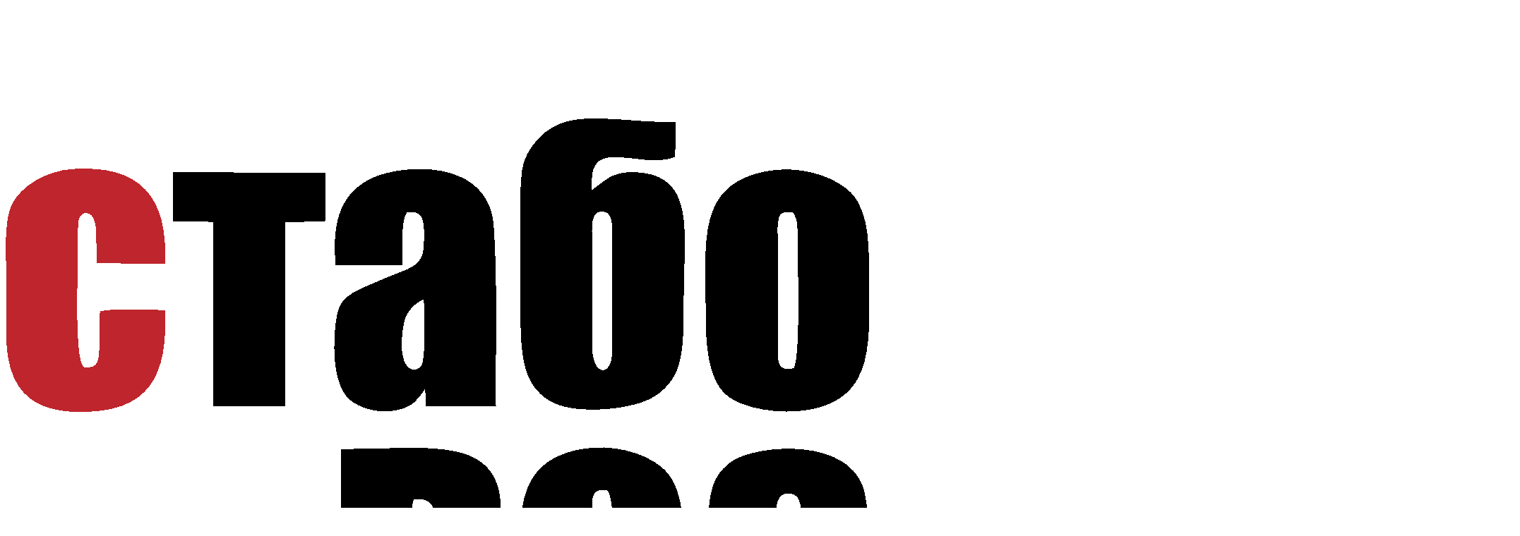

--- FILE ---
content_type: text/html; charset=windows-1251
request_url: https://stabovoz.ru/art/55-UZON_SUNTEK__i_bezopasnost_v_domei.html
body_size: 11066
content:
<!DOCTYPE html>
<html>
<head>
<meta http-equiv="Content-Type" content="text/html; charset=windows-1251" />
<meta name="viewport" content="width=device-width, initial-scale=1.0">
<title>УЗОН SUNTEK  - безопасность в доме.</title>
<meta name='yandex-verification' content='547e724745b72867' />

<meta name="Description" content="УЗОН SUNTEK  - безопасность в доме." />
<meta name="keywords" content="УЗОН SUNTEK  - безопасность в доме." />
<link rel="canonical" href="https://stabovoz.ru/art/55-UZON_SUNTEK__i_bezopasnost_v_domei.html">
<meta property="og:title" content="УЗОН SUNTEK  - безопасность в доме."/>
           <meta property="og:description" content="УЗОН SUNTEK  - безопасность в доме.. Статьи компании  Стабовоз.ру - стабилизаторы напряжения для дачи, дома и коттеджа! ЛАТРы SUNTEK купить."/>
           <meta property="og:type" content="website" />
		   <meta property="og:image" content="https://stabovoz.ru/images/1500972136.jpg"/>
            <meta property="og:url" content= "https://stabovoz.ru/art/55-UZON_SUNTEK__i_bezopasnost_v_domei.html" />
<script src="https://ajax.googleapis.com/ajax/libs/jquery/1.7.1/jquery.min.js"></script>
<link href="https://fonts.googleapis.com/css?family=Open+Sans|Roboto" rel="stylesheet">
<link rel="stylesheet" type="text/css" href="/temp/premiumeight/bootstrap.css" />
<link rel="stylesheet" type="text/css" href="/temp/premiumeight/font-awesome.css" />
<script type='text/javascript' src='/temp/premiumeight/bootstrap.min.js'></script>
<script type='text/javascript' src='/temp/premiumeight/engine.js'></script>

<link rel="stylesheet" type="text/css" href="/temp/premiumeight/css.css" />
<link rel="stylesheet" type="text/css" href="/temp/premiumeight/dop.css" />

<link type="image/x-icon" rel="icon" href="//stabovoz.ru/favicon.ico"><link type="image/x-icon" rel="shortcut icon" href="//stabovoz.ru/favicon.ico">
<script type="text/javascript" src="/js/forimg/highslide-full.js"></script>
<link rel="stylesheet" type="text/css" href="/js/forimg/highslide.css" />
<script type="text/javascript"> hs.graphicsDir = '/js/forimg/graphics/'; hs.captionId = 'the-caption'; hs.outlineType = 'rounded-white';</script>
<!--Для формы запроса-->
<link type='text/css' href='/temp/premiumeight/contact.css' rel='stylesheet' media='screen' />



<script src="/js/slides.jquery.js"></script>

<script type='text/javascript' src='/js/jquery.simplemodal.js'></script>
<script type='text/javascript' src='/js/contact.js'></script>

 <link href="/js/zoomimg.css" rel="stylesheet" type="text/css" />
 <script src="/js/zoomimg.js" type="text/javascript"></script>
 
 <link href="/js/facebox/facebox.css" rel="stylesheet" type="text/css" />
<script type='text/javascript' src='/js/facebox/facebox.js'></script>

<script type='text/javascript' src='/js/imgLiquid-min.js'></script>
<script type="text/javascript">
$(document).ready(function () {
		$(".imgLiquidFill").imgLiquid({fill:false});
		wWidth = $(window).width();
	    wHeight = $(window).height();
    	// подсказки
	    Hints();
$('a[rel*=facebox]').facebox({
         loadingImage : '/js/facebox/loading.gif',
         closeImage : '/js/facebox/closelabel.png'
          })
	});
function pokaz(obj) {
	    $(obj).css("opacity", "1");
	}

function nopokaz(obj) {
	    $(obj).css("opacity", "0");
	}
</script>
<style>
#screenshot{
	position:absolute;
	border:0px solid #ccc;
	padding:5px;
	display:none;
	color:#fff;
	}

/*  */
</style>
<script src="//yandex.st/jquery/cookie/1.0/jquery.cookie.min.js"></script>
<!--Для формы запроса-->
<!--Для корзины-->
<script type='text/javascript' src='/js/shop/ajax.js'></script>
<script type='text/javascript' src='/js/shop/fly-to-basket.js'></script>
<!--Для корзины-->
 <script src="//api-maps.yandex.ru/2.0.31/?load=package.standard,package.geoQuery&lang=ru-RU&apikey=cde55629-4fb2-440f-91c1-4e9ffa6bb4a5" type="text/javascript"></script>
    	<script type="text/javascript">
       
	   function init() {
    var myMap = new ymaps.Map("YMapsID", {
            center: [55.734046, 37.588628],
            zoom: 16,
            behaviors: ['default', 'scrollZoom']
        });
    myMap.controls  .add('smallZoomControl');
    // Можно создать выборку из запроса к геокодеру.
    // В этом случае результаты запроса будут добавлены в выборку после того,
    // как сервер вернет ответ.
    var objects = ymaps.geoQuery(ymaps.geocode("Москва, Волгоградский проспект, д. 46Б, корп. 1"))
    // После того, как все запросы обработаются, они будут добавлены на карту.
        .addToMap(myMap);
    // Обратите внимание, что все операции асинхронные, поэтому для продолжения
    // работы с выборкой следует дождаться готовности данных.
    objects.then(function () {
        // Этот код выполнится после того, как все запросы к геокодеру
        // вернут ответ и объекты будут добавлены на карту.
        objects.get(0).balloon.open();
    });
}
ymaps.ready(init);
</script>
<script type='text/javascript'>
 $(function() {
 $(window).scroll(function() {
 if($(this).scrollTop() != 0) {
 $('#toTop').fadeIn();
 } else {
 $('#toTop').fadeOut();
 }
 });
 $('#toTop').click(function() {
 $('body,html').animate({scrollTop:0},800);
 });
 });
 </script>
<link rel="stylesheet" type="text/css" href="/temp/premiumeight/adaptiv.css" />
</head>
<body>
<div class="header-outer">
	<div class="header">
	    <div class="container">
          <div class="header-reg">

          	<div class="reg_enter"></div>
          </div>
	    	<div class="row header-top">
<div class="col-xs-3">
<!-- Header Logo -->
<div class="logo">
<a href="/" class="logo-color">
<img src="/images/logo-stabovoz.png"/>
</a>
</div>
<!-- End Header Logo -->
</div>
	    		<div class="col-xs-7 header-info">
	    			<div class="row">
                                  <div class="col-xs-4">
							<div class="form-group">
				                <div class="icon-addon addon">
<form action="/search/" method="post">
    <input type="text" name="q" value="Поиск по сайту" onclick="if(this.value='поиск...') this.value='';" onblur="if(this.value=='') this.value='Поиск по сайту'" class="form-control" id="search">
	<input type="submit" class="srch" rel="tooltip" id="ssub" value=""/>
</form>
				                </div>
                              
				            </div>
		    			</div>
                      
                      
		    			<div class="col-xs-8">
                          <div class="row"><div class="col-xs-4 telefon">+7 (499) 394-38-06, +7 (499) 394-38-07 mail@suntek.su </div>

<div class="col-xs-8 adrs">Москва, Волгоградский проспект, д. 46Б, корп. 1</div><div id='content'><div id='contact-form' class='contact-form' ><a href='/#' class='prsendus'>Написать нам</a></div></div> <br/>
                          <div id='content'><div id='contact-form' class='contact-form' ><a href="https://api.whatsapp.com/send?phone=79295838590" target="_blank" style="font-size: 13px;padding: 20px 0 0 0;line-height: 14px;text-decoration: underline;margin-left: 19px;">Мы в Whatsapp;</a> <a href="https://www.instagram.com/suntek_rus/" target="_blank" style="font-size: 13px;padding: 20px 0 0 0;line-height: 14px;text-decoration: underline;">Мы в Instagram</a></div></div> 
                          </div>
		    			</div>
		    			
	    			</div>
	    		</div>
	    		<div class="col-xs-2 header-basket">	
					
	    			<div class="basket"><noindex>
<div id="shopping_cart">
<div id="shopping_cart_items"><img src="/temp/premiumeight/basico.png" class="shopcarts" /> Ваша корзина пуста</div></div></noindex></div>
	    		</div>
	    	</div>
 
          
          
          
          
          
          
	    	<div class="row menu-wrapper">
              <div class="col-xs-12 visible-sm visible-xs">
                <div class="catalogheader">Каталог</div>
                <ul class="asidemenugreen">
						<ul class="vypmenu"><li><a href="/katalog/c40-releynie_stabilizatori_napryazheniya_suntek.html">Релейные стабилизаторы напряжения SUNTEK</a></li><li><a href="/katalog/c41-elektromehanicheskie_stabilizatori_napryazheniya_suntek.html">Электромеханические стабилизаторы напряжения SUNTEK</a></li><li><a href="/katalog/c42-tiristornie_isimistorniei__stabilizatori_napryazheniya_suntek.html">Тиристорные (симисторные) стабилизаторы напряжения SUNTEK</a><ul><li><a href="/katalog/c189-tiristornie_stabilizatori_napryazheniya_suntek_serii_hitech_gas.html">Тиристорные стабилизаторы напряжения SUNTEK серии HiTech&GAS</a></li><li><a href="/katalog/c172-Tiristornie_stabilizatori_napryazheniya_SUNTEK_serii_Standart.html">Тиристорные стабилизаторы напряжения SUNTEK серии Стандарт</a></li><li><a href="/katalog/c173-Tiristornie_stabilizatori_napryazheniya_SUNTEK_serii_Optima.html">Тиристорные стабилизаторы напряжения SUNTEK серии Оптима</a></li><li><a href="/katalog/c174-Tiristornie_stabilizatori_napryazheniya_SUNTEK_serii_Medium.html">Тиристорные стабилизаторы напряжения SUNTEK серии Медиум</a></li><li><a href="/katalog/c175-Tiristornie_stabilizatori_napryazheniya_SUNTEK_serii_Elit.html">Тиристорные стабилизаторы напряжения SUNTEK серии Элит</a></li></ul></li><li><a href="/katalog/c45-komplekt_iz_treh_stabilizatorov_napryazheniya_suntek_idlya_trehfaznoy_setii.html">Комплект из трех стабилизаторов напряжения SUNTEK (для трехфазной сети)</a></li><li><a href="/katalog/c75-trehfaznie_stabilizatori_napryazheniya_suntek.html">Трехфазные стабилизаторы напряжения SUNTEK</a></li><li><a href="/katalog/c4-laboratornie_avtotransformatori_latr_suntek.html">Лабораторные автотрансформаторы ЛАТРы SUNTEK</a><ul><li><a href="/katalog/c185-odnofaznie_avtotransformatori_latri.html">Однофазные автотрансформаторы ЛАТРы ЖК-табло 0-300 Вольт</a></li><li><a href="/katalog/c186-trehfaznie_avtotransformatori_latri.html">Трехфазные автотрансформаторы ЛАТРы ЖК-табло 0-430 Вольт</a></li><li><a href="/katalog/c242-trehfaznie_avtotransformatori_latri_zhk_tablo_0_430_volt.html">Трехфазные автотрансформаторы ЛАТРы ЖК-табло 0-520 Вольт</a></li><li><a href="/katalog/c187-komplekti_dlya_podklyucheniya_latra.html">Комплекты для подключения ЛАТРа</a></li></ul></li><li><a href="/katalog/c76-uzon_suntekic_ustroystvo_zashchiti_ot_otgoraniya_nulya_i_perenapryazheniy.html">УЗОН SUNTEK-C Устройство защиты от отгорания нуля и перенапряжений</a></li><li><a href="/katalog/c93-udliniteli_suntek.html">Удлинители SUNTEK на рамках и катушках</a><ul><li><a href="/katalog/c161-udliniteli_na_katushke_4mestnyy_suntek_gost_pvsvp_3_15.html">Удлинители на катушке 4-местные SUNTEK ГОСТ ПВС-ВП 3х1,5</a></li><li><a href="/katalog/c163-udliniteli_na_katushke_4mestnyy_suntek_gost_pvsvp_3_25.html">Удлинители на катушке 4-местные SUNTEK ГОСТ ПВС-ВП 3х2,5</a></li><li><a href="/katalog/c164-udliniteli_na_katushke_4mestnye_suntek_gost_kg_3_25.html">Удлинители на катушке 4-местные SUNTEK ГОСТ КГ 3х2,5</a></li><li><a href="/katalog/c165-udliniteli_na_katushke_4mestnye_suntek_gost_kg_3_15.html">Удлинители на катушке 4-местные SUNTEK ГОСТ КГ 3х1,5</a></li><li><a href="/katalog/c191-udlinitel_suntek_gost_dlya_gazonokosilok.html">Удлинитель SUNTEK ГОСТ для газонокосилок</a></li></ul></li><li><a href="/katalog/c49-svetodiodnie_prozhektori_ot_12_volt.html">Светодиодные лампы и прожекторы DC/AC 12,24,36  Вольт</a></li><li><a href="/katalog/c50-promishlennoe_osveshchenieisvetilniki_ikolokoli.html">Промышленное освещение- Колокол, НЛО</a></li><li><a href="/katalog/c84-modulnaya_avtomatika_dlya_sistem_ventilyatsii.html">Автоматика для систем вентиляции ELECTROTEST</a><ul><li><a href="/katalog/c214-shkafi-avtomatiki-electrotest-serii-masterbox-a.html">Шкафы автоматики ELECTROTEST серии MASTERBOX A RCC</a></li><li><a href="/katalog/c241-chastotnie-preobrazovateli.html">Частотные преобразователи</a></li><li><a href="/katalog/c206-modul-shkafi-avtomatiki-electrotest-serii-optibox-m.html">Модуль-шкафы автоматики ELECTROTEST серии OPTIBOX M3</a></li><li><a href="/katalog/c207-modul-shkafi-avtomatiki-electrotest-serii-optibox-a.html">Модуль-шкафы автоматики ELECTROTEST серии OPTIBOX A2</a></li><li><a href="/katalog/c204-silovie-moduli-electrotest-serii-mr.html">Силовые модули ELECTROTEST серии MR</a></li><li><a href="/katalog/c200-kontrolleri-avtomatiki-electrotest.html">Контроллеры автоматики ELECTROTEST</a></li><li><a href="/katalog/c201-pulti-distantsionnogo-upravleniya-electrotest.html">Пульты дистанционного управления ELECTROTEST</a></li><li><a href="/katalog/c202-regulyatori-skorosti-ventilyatorov-electrotest.html">Регуляторы скорости вентиляторов ELECTROTEST</a></li><li><a href="/katalog/c197-datchik-electrotest.html">Датчики ELECTROTEST</a></li><li><a href="/katalog/c199-zadatchiki-i-pozitsioneri-electrotest.html">Задатчики и позиционеры ELECTROTEST</a></li></ul></li><li><a href="/katalog/c210-aktsiya.html">Акция!</a></li></ul>
					<li></li>
				</ul>
              </div>
	    		<div class="col-xs-3 hidden-sm hidden-xs">
                  <div class="catalogheader">Каталог</div>
              	</div>
	    		<div class="col-xs-9">
                  <div class="burger-menu-wrapper visible-sm visible-xs">
                  	<button class="burger-menu"><span></span><span></span><span>						</span></button>
                  </div>
	    			<ul class="headermenu headermenupadd">
						<li><a href="/">Главная</a></li>
                      	<input type='hidden' name='basketalert' id='basketalert' value='0' /><li><a href="/katalog/">Каталог</a></li><li><a href="/about/">О производстве</a></li><li><a href="/news/">Новости</a></li><li><a href="/art/">Статьи</a></li><li><a href="https://market.yandex.ru/shop--stabovoz/130025/reviews">Отзывы</a></li><li><a href="/contact/">Контакты</a></li>
	    			</ul>
	    		</div>
	    	</div>
	    </div>
	</div>
</div>
	<div class="main">
		<div class="container">
			<div class="row">
				<div class="col-xs-3 hidden-sm hidden-xs">
					<ul class="asidemenugreen">
						<ul class="vypmenu"><li><a href="/katalog/c40-releynie_stabilizatori_napryazheniya_suntek.html">Релейные стабилизаторы напряжения SUNTEK</a></li><li><a href="/katalog/c41-elektromehanicheskie_stabilizatori_napryazheniya_suntek.html">Электромеханические стабилизаторы напряжения SUNTEK</a></li><li><a href="/katalog/c42-tiristornie_isimistorniei__stabilizatori_napryazheniya_suntek.html">Тиристорные (симисторные) стабилизаторы напряжения SUNTEK</a><ul><li><a href="/katalog/c189-tiristornie_stabilizatori_napryazheniya_suntek_serii_hitech_gas.html">Тиристорные стабилизаторы напряжения SUNTEK серии HiTech&GAS</a></li><li><a href="/katalog/c172-Tiristornie_stabilizatori_napryazheniya_SUNTEK_serii_Standart.html">Тиристорные стабилизаторы напряжения SUNTEK серии Стандарт</a></li><li><a href="/katalog/c173-Tiristornie_stabilizatori_napryazheniya_SUNTEK_serii_Optima.html">Тиристорные стабилизаторы напряжения SUNTEK серии Оптима</a></li><li><a href="/katalog/c174-Tiristornie_stabilizatori_napryazheniya_SUNTEK_serii_Medium.html">Тиристорные стабилизаторы напряжения SUNTEK серии Медиум</a></li><li><a href="/katalog/c175-Tiristornie_stabilizatori_napryazheniya_SUNTEK_serii_Elit.html">Тиристорные стабилизаторы напряжения SUNTEK серии Элит</a></li></ul></li><li><a href="/katalog/c45-komplekt_iz_treh_stabilizatorov_napryazheniya_suntek_idlya_trehfaznoy_setii.html">Комплект из трех стабилизаторов напряжения SUNTEK (для трехфазной сети)</a></li><li><a href="/katalog/c75-trehfaznie_stabilizatori_napryazheniya_suntek.html">Трехфазные стабилизаторы напряжения SUNTEK</a></li><li><a href="/katalog/c4-laboratornie_avtotransformatori_latr_suntek.html">Лабораторные автотрансформаторы ЛАТРы SUNTEK</a><ul><li><a href="/katalog/c185-odnofaznie_avtotransformatori_latri.html">Однофазные автотрансформаторы ЛАТРы ЖК-табло 0-300 Вольт</a></li><li><a href="/katalog/c186-trehfaznie_avtotransformatori_latri.html">Трехфазные автотрансформаторы ЛАТРы ЖК-табло 0-430 Вольт</a></li><li><a href="/katalog/c242-trehfaznie_avtotransformatori_latri_zhk_tablo_0_430_volt.html">Трехфазные автотрансформаторы ЛАТРы ЖК-табло 0-520 Вольт</a></li><li><a href="/katalog/c187-komplekti_dlya_podklyucheniya_latra.html">Комплекты для подключения ЛАТРа</a></li></ul></li><li><a href="/katalog/c76-uzon_suntekic_ustroystvo_zashchiti_ot_otgoraniya_nulya_i_perenapryazheniy.html">УЗОН SUNTEK-C Устройство защиты от отгорания нуля и перенапряжений</a></li><li><a href="/katalog/c93-udliniteli_suntek.html">Удлинители SUNTEK на рамках и катушках</a><ul><li><a href="/katalog/c161-udliniteli_na_katushke_4mestnyy_suntek_gost_pvsvp_3_15.html">Удлинители на катушке 4-местные SUNTEK ГОСТ ПВС-ВП 3х1,5</a></li><li><a href="/katalog/c163-udliniteli_na_katushke_4mestnyy_suntek_gost_pvsvp_3_25.html">Удлинители на катушке 4-местные SUNTEK ГОСТ ПВС-ВП 3х2,5</a></li><li><a href="/katalog/c164-udliniteli_na_katushke_4mestnye_suntek_gost_kg_3_25.html">Удлинители на катушке 4-местные SUNTEK ГОСТ КГ 3х2,5</a></li><li><a href="/katalog/c165-udliniteli_na_katushke_4mestnye_suntek_gost_kg_3_15.html">Удлинители на катушке 4-местные SUNTEK ГОСТ КГ 3х1,5</a></li><li><a href="/katalog/c191-udlinitel_suntek_gost_dlya_gazonokosilok.html">Удлинитель SUNTEK ГОСТ для газонокосилок</a></li></ul></li><li><a href="/katalog/c49-svetodiodnie_prozhektori_ot_12_volt.html">Светодиодные лампы и прожекторы DC/AC 12,24,36  Вольт</a></li><li><a href="/katalog/c50-promishlennoe_osveshchenieisvetilniki_ikolokoli.html">Промышленное освещение- Колокол, НЛО</a></li><li><a href="/katalog/c84-modulnaya_avtomatika_dlya_sistem_ventilyatsii.html">Автоматика для систем вентиляции ELECTROTEST</a><ul><li><a href="/katalog/c214-shkafi-avtomatiki-electrotest-serii-masterbox-a.html">Шкафы автоматики ELECTROTEST серии MASTERBOX A RCC</a></li><li><a href="/katalog/c241-chastotnie-preobrazovateli.html">Частотные преобразователи</a></li><li><a href="/katalog/c206-modul-shkafi-avtomatiki-electrotest-serii-optibox-m.html">Модуль-шкафы автоматики ELECTROTEST серии OPTIBOX M3</a></li><li><a href="/katalog/c207-modul-shkafi-avtomatiki-electrotest-serii-optibox-a.html">Модуль-шкафы автоматики ELECTROTEST серии OPTIBOX A2</a></li><li><a href="/katalog/c204-silovie-moduli-electrotest-serii-mr.html">Силовые модули ELECTROTEST серии MR</a></li><li><a href="/katalog/c200-kontrolleri-avtomatiki-electrotest.html">Контроллеры автоматики ELECTROTEST</a></li><li><a href="/katalog/c201-pulti-distantsionnogo-upravleniya-electrotest.html">Пульты дистанционного управления ELECTROTEST</a></li><li><a href="/katalog/c202-regulyatori-skorosti-ventilyatorov-electrotest.html">Регуляторы скорости вентиляторов ELECTROTEST</a></li><li><a href="/katalog/c197-datchik-electrotest.html">Датчики ELECTROTEST</a></li><li><a href="/katalog/c199-zadatchiki-i-pozitsioneri-electrotest.html">Задатчики и позиционеры ELECTROTEST</a></li></ul></li><li><a href="/katalog/c210-aktsiya.html">Акция!</a></li></ul>
						<li></li>
					</ul>
					<div class="asidemenuwhitewrapper">
						<div class="addheader">Полезное</div>
						<ul class="asidemenuwhite">
							<li><a href="/up/shema_knopok.jpg">Элементы управления стабилизаторов SUNTEK (фото)</a></li><li><a href="/art/">Полезные статьи</a></li><li><a href="/news/">Новости компании</a></li><li><a href="/photos/">Фотогалерея выполненных работ SUNTEK</a></li><li><a href="/comments/">Отзывы о продукции</a></li><li><a href="/video/">Видео работы SUNTEK</a></li><li><a href="/info/3-Dostavka_tovara.html">Доставка товара</a></li><li><a href="/info/5-Servisnie_tsentri_SUNTEK.html">Сервисные центры SUNTEK</a></li>
						</ul>
					</div>
					
					
					<div class="module">
        <div class="title">Паспорта на продукцию SUNTEK</div>
        <div class="pkon">
         <ul>
	<li><span style="font-size:14px;font-weight: bold;"><a href="http://stabovoz.ru/up/katalog-suntek.pdf" target="_blank">Каталог SUNTEK</a> 3,1 мб</span></li>
	<li><span style="font-size:14px;font-weight: bold;"><a href="http://stabovoz.ru/up/paspotr-suntek_relein.pdf" target="_blank">Паспорт релейные стабилизаторы SUNTEK</a> 1.8 мб</span></li>
	<li><span style="font-size:14px;font-weight: bold;"><a href="http://stabovoz.ru/up/paspotr-suntek_electromeh.pdf" target="_blank">Паспорт на электромеханические стабилизаторы SUNTEK</a> 427.2 кб</span></li>
	<li><span style="font-size:14px;font-weight: bold;"><a href="http://stabovoz.ru/up/paspotr-suntek_tirist.pdf" target="_blank">Паспорт на тиристорные стабилизаторы SUNTEK</a> 715.5 кб</span></li>
	<li><span style="font-size:14px;font-weight: bold;"><a href="http://stabovoz.ru/up/pasport-suntek_latr.pdf" target="_blank">Паспорт на автотрансформаторы (ЛАТРы) SUNTEK</a> 676 кб</span></li>
	<li><span style="font-size:14px;font-weight: bold;"><a href="http://stabovoz.ru/up/pasport-suntek_latr-3faz.pdf" target="_blank">Паспорт на трехфазные автотрансформаторы (ЛАТРы) SUNTEK</a> 651 кб</span></li>
	<li><span style="font-size:14px;font-weight: bold;"><a href="http://stabovoz.ru/up/pasport-suntek_uzon.pdf" target="_blank">Паспорт на УЗОН SUNTEK</a> 650 кб</span></li>
</ul>

<div> </div>
         </div><div style="clear:both;"></div></div><div class="module">
        <div class="title">Схемы подключения в сеть</div>
        <div class="pkon">
         <ul>
	<li><span style="font-size:14px;font-weight: bold;"><a href="http://stabovoz.ru/up/shem1.jpg" target="_blank">Схема подключения стабилизаторов SUNTEK в однофазную сеть</a>     156 кб</span></li>
	<li><span style="font-size:14px;font-weight: bold;"><a href="http://stabovoz.ru/up/shem2.jpg" target="_blank">Схема подключения однофазных стабилизаторов SUNTEK в трехфазную сеть</a>     318 кб</span></li>
	<li><span style="font-size:14px;font-weight: bold;"><a href="http://stabovoz.ru/up/shem3.jpg" target="_blank">Схема подключения трехфазного стабилизатора SUNTEK</a>     202 кб</span></li>
</ul>
         </div><div style="clear:both;"></div></div>
					<div class="module">
        <div class="title">Подписка</div>

 <div class="pkon">
        <p>Подписка на новости и рассылки</p>
         </div><div style="clear:both;">
		 
		 <form action="/subblock/" method="post">
<input type="text" name="email" required="required"><br />
<input type="submit" value="Отправить">
<input type="hidden" name="to" value="sub" />
</form>
 <div style="clear:both"></div>
		 </div></div>
		 

					<div class="mkon"><div class="mtt">Акции</div><div class="kon"><div class="specblok">
<a href="/katalog/2011-avtotransformator_latr_suntek_gray_2000_va__8a__0_300_volt_1745398582.html"><img src="/images/thumb-images/latr-suntek-gray-2000-va-2.jpg" width="40px" alt="Автотрансформатор ЛАТР SUNTEK GRAY 2000 ВА (8А, 0-300 Вольт)" align="left"/></a>
<a href="/katalog/2011-avtotransformator_latr_suntek_gray_2000_va__8a__0_300_volt_1745398582.html">Автотрансформатор ЛАТР SUNTEK GRAY 2000 ВА (8А, 0-300 Вольт)</a>
<div class="specprice">13830 руб.</div>
  <div style="clear:both"></div>
</div></div></div>
                  	
					<div class="mkon"><div class="mtt">Отзывы</div><div class="kon"><div class="specblok">
<b>Ирек В.</b>
<div style="color:#2B2B2B">Я морозостойкий стаб брал по осени. Пишу отзыв, чтобы поблагодарить менеджера за совет и быстрое выполнение заказа. Стаб отработал всю зиму, даже в лютые морозы работал без сбоев.</div>
  <div style="clear:both"></div>
</div><div class="specblok">
<b>Олег Сигарев</b>
<div style="color:#2B2B2B">Узон и стабы купил - все работает, обошлись во вполне адекватную сумму. И второй серьезный плюс - управились с заказом реально быстро, около суток все заняло, а по ощущениям-то днем заказал и на следующее утро получил уже.</div>
  <div style="clear:both"></div>
</div></div></div>
					<div class="module">
        <div class="title">Новости</div>
        <ul>
<li>
<a href="/news/63-Rasprodazha_SUNTEK.html">Распродажа SUNTEK!</a>
</li>
</ul>
<div style="clear:both;">
</div>
</div>
					
					<!--Голосование-->
						
                  	<!--/Голосование-->
				
				</div>
				<div class="col-xs-9">
                  <div class="visible-sm visible-xs">
				     <div class="asidemenuwhitewrapper">
					   <div class="addheader">Полезное</div>
					   <ul class="asidemenuwhite">
						<li><a href="/up/shema_knopok.jpg">Элементы управления стабилизаторов SUNTEK (фото)</a></li><li><a href="/art/">Полезные статьи</a></li><li><a href="/news/">Новости компании</a></li><li><a href="/photos/">Фотогалерея выполненных работ SUNTEK</a></li><li><a href="/comments/">Отзывы о продукции</a></li><li><a href="/video/">Видео работы SUNTEK</a></li><li><a href="/info/3-Dostavka_tovara.html">Доставка товара</a></li><li><a href="/info/5-Servisnie_tsentri_SUNTEK.html">Сервисные центры SUNTEK</a></li>
					   </ul>
				   </div>
                     <div>     
                       <div class="module">
        <div class="title">Паспорта на продукцию SUNTEK</div>
        <div class="pkon">
         <ul>
	<li><span style="font-size:14px;font-weight: bold;"><a href="http://stabovoz.ru/up/katalog-suntek.pdf" target="_blank">Каталог SUNTEK</a> 3,1 мб</span></li>
	<li><span style="font-size:14px;font-weight: bold;"><a href="http://stabovoz.ru/up/paspotr-suntek_relein.pdf" target="_blank">Паспорт релейные стабилизаторы SUNTEK</a> 1.8 мб</span></li>
	<li><span style="font-size:14px;font-weight: bold;"><a href="http://stabovoz.ru/up/paspotr-suntek_electromeh.pdf" target="_blank">Паспорт на электромеханические стабилизаторы SUNTEK</a> 427.2 кб</span></li>
	<li><span style="font-size:14px;font-weight: bold;"><a href="http://stabovoz.ru/up/paspotr-suntek_tirist.pdf" target="_blank">Паспорт на тиристорные стабилизаторы SUNTEK</a> 715.5 кб</span></li>
	<li><span style="font-size:14px;font-weight: bold;"><a href="http://stabovoz.ru/up/pasport-suntek_latr.pdf" target="_blank">Паспорт на автотрансформаторы (ЛАТРы) SUNTEK</a> 676 кб</span></li>
	<li><span style="font-size:14px;font-weight: bold;"><a href="http://stabovoz.ru/up/pasport-suntek_latr-3faz.pdf" target="_blank">Паспорт на трехфазные автотрансформаторы (ЛАТРы) SUNTEK</a> 651 кб</span></li>
	<li><span style="font-size:14px;font-weight: bold;"><a href="http://stabovoz.ru/up/pasport-suntek_uzon.pdf" target="_blank">Паспорт на УЗОН SUNTEK</a> 650 кб</span></li>
</ul>

<div> </div>
         </div><div style="clear:both;"></div></div><div class="module">
        <div class="title">Схемы подключения в сеть</div>
        <div class="pkon">
         <ul>
	<li><span style="font-size:14px;font-weight: bold;"><a href="http://stabovoz.ru/up/shem1.jpg" target="_blank">Схема подключения стабилизаторов SUNTEK в однофазную сеть</a>     156 кб</span></li>
	<li><span style="font-size:14px;font-weight: bold;"><a href="http://stabovoz.ru/up/shem2.jpg" target="_blank">Схема подключения однофазных стабилизаторов SUNTEK в трехфазную сеть</a>     318 кб</span></li>
	<li><span style="font-size:14px;font-weight: bold;"><a href="http://stabovoz.ru/up/shem3.jpg" target="_blank">Схема подключения трехфазного стабилизатора SUNTEK</a>     202 кб</span></li>
</ul>
         </div><div style="clear:both;"></div></div>
                     </div>
			    </div>
                	<div class="welcometext">




<!--тут контент-->


<div class="nsb">
<div class="newsmain-block"><div class="speedbarn"><a href="/">Главная</a> &raquo; <a href="/art/">Статьи</a></div>
<h2>УЗОН SUNTEK  - безопасность в доме.</h2>
<div class="about">
<!--if:image:yes-->
<a href="/images/1500972136.jpg"  class="highslide" onclick="return hs.expand(this)"><img src="/images/thumb-1500972136.jpg"></a>
<!--if-->
<p><strong>УЗОН SUNTEK</strong>&nbsp; &ndash;&nbsp; автоматическая система выключения напряжения при повышенных скачках напряжения. Данная система применяется для защиты электроаппаратуры, бытовой, промышленной и офисной техники от аварий в электросети.При повышенном напряжении выходит из строя вся техника. Чаще всего выгорают блоки питания, что резко увеличивают вероятность возникновения пожара в помещении.&nbsp;</p>

<p>Чтобы защитить не только свой дом от отгорания нуля, но и стабилизатор напряжения,<strong>&nbsp;установите такую защиту перед стабилизатором напряжения,</strong>&nbsp;и у Вас на фазе будет полная защита от любых колебаний напряжения в сети. Качество продукции SUNTEK находится на высоте, сборка&nbsp;<strong>УЗОН SUNTEK-С</strong>&nbsp;производится компанией SUNTEK и линейка содержит такие номиналы как:&nbsp;<strong>25 А, 32А, 40А, 50А, 63А</strong>.</p>

<p><strong>SUNTEK</strong><strong>&nbsp;</strong><strong>С</strong>&nbsp; &ndash;&nbsp; автоматическая система выключения напряжения при повышенных скачках напряжения. Данная система применяется для защиты электроаппаратуры, бытовой, промышленной и офисной техники от аварий в электросети.</p>

<p>При повышенном напряжении выходит из строя вся техника. Чаще всего выгорают блоки питания, что резко увеличивают вероятность возникновения пожара в помещении. А сколько времени и денег уходит на восстановление сгоревшей техники из-за перенапряжений.</p>

<p>Перенапряжение в основном связано с обрывом нулевых проводников, когда питающее напряжение делится между потребителями неравномерно или&nbsp; из-за ошибок персонала обслуживающего электросети. Обрыв или перегорание нулевых проводников происходит:<br /><br /><strong>- при перегрузке электрической сети (каждый год нагрузка на сети возрастает);&nbsp;</strong><br /><strong>- при неблагоприятных погодных условиях, где питание сделано воздушной линией (ветер, упавшее дерево);&nbsp;</strong><br /><strong>- при коротких замыканиях в электрической сети;&nbsp;</strong><br /><strong>- при плохом контакте в местах соединения нулевых проводников; при краже цветного металла (проводов);</strong><br /><strong>- при старой ветхой электропроводке внутридомовой электросети.</strong></p>

<p><strong>УЗОН SUNTEK</strong><strong>&nbsp;&ndash;&nbsp;</strong>трехмодульный автоматический выключатель с установкой на DIN-рейку.&nbsp; Первые два модуля выполнены как автоматические выключатели, которые срабатывают от токов короткого замыкания. В третьем модуле встроенный блок контроля и выключения. Устанавливается на вводе эл. энергии. При трехфазном питании устанавливаются на каждую фазу.</p>

<p align="center">&nbsp;<strong>ТЕХНИЧЕСКИЕ ХАРАКТЕРИСТИКИ</strong></p>

<p><strong>&nbsp;</strong>Время срабатывания&nbsp;&nbsp;&nbsp;&nbsp;&nbsp;&nbsp; &nbsp;&nbsp;&nbsp;&nbsp;&nbsp;&nbsp;&nbsp;&nbsp;&nbsp;&nbsp;&nbsp;&nbsp;&nbsp;&nbsp;&nbsp;&nbsp;&nbsp;&nbsp;&nbsp;&nbsp;&nbsp;&nbsp;&nbsp;&nbsp;&nbsp;&nbsp;&nbsp;&nbsp;&nbsp;&nbsp;&nbsp;&nbsp;&nbsp;&nbsp; &nbsp; &nbsp; 30 мс.</p>

<p>&nbsp;Режим работы&nbsp;&nbsp;&nbsp;&nbsp;&nbsp;&nbsp;&nbsp;&nbsp;&nbsp;&nbsp;&nbsp;&nbsp;&nbsp;&nbsp;&nbsp;&nbsp;&nbsp;&nbsp;&nbsp;&nbsp;&nbsp;&nbsp;&nbsp;&nbsp;&nbsp;&nbsp;&nbsp;&nbsp;&nbsp;&nbsp;&nbsp;&nbsp;&nbsp;&nbsp;&nbsp;&nbsp;&nbsp;&nbsp;&nbsp;&nbsp;&nbsp;&nbsp;&nbsp;&nbsp;&nbsp;&nbsp;&nbsp;&nbsp;&nbsp;&nbsp;&nbsp; &nbsp; &nbsp;&nbsp; круглосуточно</p>

<p>Порог выключения&nbsp;&nbsp;&nbsp;&nbsp;&nbsp;&nbsp;&nbsp;&nbsp;&nbsp;&nbsp;&nbsp;&nbsp;&nbsp;&nbsp;&nbsp;&nbsp; &nbsp;&nbsp;&nbsp;&nbsp;&nbsp;&nbsp;&nbsp;&nbsp;&nbsp;&nbsp;&nbsp;&nbsp;&nbsp;&nbsp;&nbsp;&nbsp;&nbsp;&nbsp;&nbsp;&nbsp;&nbsp;&nbsp;&nbsp;&nbsp;&nbsp;&nbsp; &nbsp; &nbsp; &nbsp; &nbsp; 285В</p>

<p>Отклонение от порога выключения &nbsp; &nbsp; &nbsp; &nbsp; &nbsp; &nbsp; &nbsp; &nbsp; &nbsp; &nbsp; &nbsp; &nbsp;+/-2.5%</p>

<p>Вес &nbsp; &nbsp; &nbsp; &nbsp; &nbsp; &nbsp; &nbsp; &nbsp; &nbsp; &nbsp; &nbsp; &nbsp; &nbsp; &nbsp; &nbsp; &nbsp; &nbsp; &nbsp; &nbsp; &nbsp; &nbsp; &nbsp; &nbsp; &nbsp; &nbsp; &nbsp; &nbsp; &nbsp; &nbsp; &nbsp; &nbsp; &nbsp; &nbsp; &nbsp; &nbsp; &nbsp; &nbsp; &nbsp; 0.4 кг</p>

<p>&nbsp;</p>

<p align="center"><strong>МЕРЫ БЕЗОПАСНОСТИ</strong></p>

<p>Подключение производить проводом с исправной изоляцией и производить все работы по подключению при отключенном напряжении сети.</p>

<p align="center"><strong>ОПИСАНИЕ РАБОТЫ</strong></p>

<p>Устройство рассчитано на круглосуточную работу. В течении всего времени работы происходит контроль напряжения на фазе к которой подключено устройство. В тот момент когда уровень напряжения достигает порогового значения в 285 В с отклонением 2.5 %. устройство срабатывает и отщелкивает автомат в выключенное состояние. Повторное включение устройства осуществляется вручную. Если в момент включения уровень напряжения входной сети будет меньше порогового значения, устройство включится. В противном случае произойдет повторное выключение устройства.</p>

<p align="center"><strong>ГАРАНТИЙНЫЕ ОБЯЗАТЕЛЬСТВА</strong></p>

<p>Гарантийный срок эксплуатации &ndash; 12 &nbsp;месяцев со дня продажи.</p>

<p>При выходе устройства из строя из-за неправильного подключени или при наличии внешних механических повреждений &ndash; претензии по гарантийному обслуживанию не принимаются!</p>
</div>
<div class="clear"></div>
<div class="navitv">« <a href="/art/54-Znakomstvo_so_svetodiodnim_assortimentom_SUNTEK.html">Знакомство со светодиодным ассортиментом SUNTEK</a>  |  <a href="/art/56-CHto_delati_esli_v_seti_100_Volti.html">Что делать, если в сети 100 Вольт?</a> »</div></div>
<div class="artmain-block"></div>
<div class="videomain-block"></div>
</div>

<!--тут контент--></div>
				</div>
			</div>
		</div>
	</div>

	<div class="footer">
		<div class="container">
			<div class="row">
				<div class="col-xs-12">
					<ul class="headermenu footermenu">
                      	<input type='hidden' name='basketalert' id='basketalert' value='0' /><li><a href="/katalog/">Каталог</a></li><li><a href="/about/">О производстве</a></li><li><a href="/news/">Новости</a></li><li><a href="/art/">Статьи</a></li><li><a href="https://market.yandex.ru/shop--stabovoz/130025/reviews">Отзывы</a></li><li><a href="/contact/">Контакты</a></li>
	    			</ul>
				</div>
			</div>
			<div class="row">
    
			</div>
			<div class="row">
                <div class="col-xs-12">
					<!-- Global site tag (gtag.js) - Google Analytics -->
<script async src="https://www.googletagmanager.com/gtag/js?id=UA-151775589-1"></script>
<script>
  window.dataLayer = window.dataLayer || [];
  function gtag(){dataLayer.push(arguments);}
  gtag('js', new Date());
gtag('config', 'UA-152608871-1');
  gtag('config', 'UA-151775589-1');
</script>

<script type="text/javascript">
        var KUPI_COUNTER_ID = 76304,
            sc = document.getElementsByTagName("script")[0],
            script = document.createElement("script"),
            date = new Date();
        script.type = "text/javascript";
        script.src = (document.location.protocol == "https:" ? "https:" : "http:") + "//counter.kupiprodai.ru/js/counter.js?"+date.getFullYear()+date.getMonth()+date.getDate();
        sc.parentNode.insertBefore(script, sc);
</script>


<!-- Yandex.Metrika informer -->
<a href="https://metrika.yandex.ru/stat/?id=18875872&from=informer"
target="_blank" rel="nofollow"><img src="https://informer.yandex.ru/informer/18875872/3_1_FFFFFFFF_EFEFEFFF_0_pageviews"
style="width:88px; height:31px; border:0;" alt="Яндекс.Метрика" title="Яндекс.Метрика: данные за сегодня (просмотры, визиты и уникальные посетители)" class="ym-advanced-informer" data-cid="18875872" data-lang="ru" /></a>
<!-- /Yandex.Metrika informer -->
 
<!-- Yandex.Metrika counter -->
<script type="text/javascript" >
   (function(m,e,t,r,i,k,a){m[i]=m[i]||function(){(m[i].a=m[i].a||[]).push(arguments)};
   m[i].l=1*new Date();
   for (var j = 0; j < document.scripts.length; j++) {if (document.scripts[j].src === r) { return; }}
   k=e.createElement(t),a=e.getElementsByTagName(t)[0],k.async=1,k.src=r,a.parentNode.insertBefore(k,a)})
   (window, document, "script", "https://mc.yandex.ru/metrika/tag.js", "ym");
 
   ym(18875872, "init", {
        clickmap:true,
        trackLinks:true,
        accurateTrackBounce:true,
        webvisor:true,
        ecommerce:"dataLayer"
   });
</script>
<noscript><div><img src="https://mc.yandex.ru/watch/18875872" style="position:absolute; left:-9999px;" alt="" /></div></noscript>
<!-- /Yandex.Metrika counter -->



<!-- HotLog -->
<span id="hotlog_counter"></span>
<span id="hotlog_dyn"></span>
<script type="text/javascript"> var hot_s = document.createElement('script');
hot_s.type = 'text/javascript'; hot_s.async = true;
hot_s.src = 'http://js.hotlog.ru/dcounter/2547463.js';
hot_d = document.getElementById('hotlog_dyn');
hot_d.appendChild(hot_s);
</script>
<noscript>
<a href="http://click.hotlog.ru/?2547463" target="_blank">
<img src="http://hit2.hotlog.ru/cgi-bin/hotlog/count?s=2547463&im=506" border="0" 
title="HotLog" alt="HotLog"></a>
</noscript>
<!-- /HotLog -->

<!-- Top.Mail.Ru counter -->
<script type="text/javascript">
var _tmr = window._tmr || (window._tmr = []);
_tmr.push({id: "3417312", type: "pageView", start: (new Date()).getTime()});
(function (d, w, id) {
  if (d.getElementById(id)) return;
  var ts = d.createElement("script"); ts.type = "text/javascript"; ts.async = true; ts.id = id;
  ts.src = "https://top-fwz1.mail.ru/js/code.js";
  var f = function () {var s = d.getElementsByTagName("script")[0]; s.parentNode.insertBefore(ts, s);};
  if (w.opera == "[object Opera]") { d.addEventListener("DOMContentLoaded", f, false); } else { f(); }
})(document, window, "tmr-code");
</script>
<noscript><div><img src="https://top-fwz1.mail.ru/counter?id=3417312;js=na" style="position:absolute;left:-9999px;" alt="Top.Mail.Ru" /></div></noscript>
<!-- /Top.Mail.Ru counter -->


<DIV ID ='toTop'> ^ Наверх </ DIV >
				</div>
			</div>
		</div>
	</div>
<script>
$(document).ready(function(){$('.headermenu li').after(' ');})
</script>
<script type="text/javascript">
jQuery('div.fullimg img').imgPreview({
        srcAttr: 'data-full-img',
        imgCSS: {
                'max-width': 400
                }
        });
</script> 


</body>
</html>